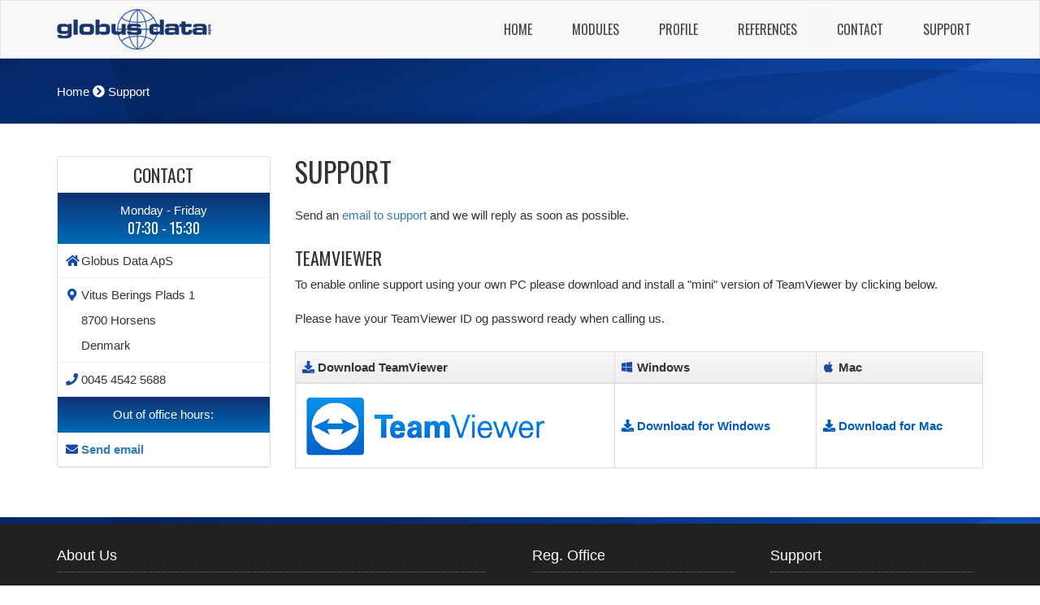

--- FILE ---
content_type: text/html
request_url: https://www.globusdata.co.uk/support.asp
body_size: 14044
content:

<!DOCTYPE html>
<html lang="da">
<head>
    <meta http-equiv="Content-Type" content="text/html; charset=iso-8859-1">
    <meta http-equiv="X-UA-Compatible" content="IE=edge">
    <meta name="viewport" content="width=device-width,initial-scale=1.0,maximum-scale=2.0">
    <meta name="description" content="Online Booking for Tennis and Squash Clubs. ClubSolution is based upon more than 20 years experience in developing online booking and membership systems for Tennis and Squash Clubs.">
    <title>Globus data - Support</title>
    <link href="css/bootstrap.min.css" rel="stylesheet">
    <link href="css/globus.css?18:46:43" rel="stylesheet">
	<link rel="shortcut icon" href="img/favicon.ico" type="image/x-icon" />
	<link rel="apple-touch-icon" href="img/apple-touch-icon.png" />
	<link rel="apple-touch-icon" sizes="57x57" href="img/apple-touch-icon-57x57.png" />
	<link rel="apple-touch-icon" sizes="72x72" href="img/apple-touch-icon-72x72.png" />
	<link rel="apple-touch-icon" sizes="76x76" href="img/apple-touch-icon-76x76.png" />
	<link rel="apple-touch-icon" sizes="114x114" href="img/apple-touch-icon-114x114.png" />
	<link rel="apple-touch-icon" sizes="120x120" href="img/apple-touch-icon-120x120.png" />
	<link rel="apple-touch-icon" sizes="144x144" href="img/apple-touch-icon-144x144.png" />
	<link rel="apple-touch-icon" sizes="152x152" href="img/apple-touch-icon-152x152.png" />
	<link rel="apple-touch-icon" sizes="180x180" href="img/apple-touch-icon-180x180.png" />
    <link rel="stylesheet" type="text/css" href="//fonts.googleapis.com/css?family=Oswald" />
    <link rel="stylesheet" type="text/css" href="//fonts.googleapis.com/css?family=Muli" />
    
    <!-- HTML5 Shim and Respond.js IE8 support of HTML5 elements and media queries -->
    <!-- WARNING: Respond.js doesn't work if you view the page via file:// -->
    <!--[if lt IE 9]>
        <script src="https://oss.maxcdn.com/libs/html5shiv/3.7.0/html5shiv.js"></script>
        <script src="https://oss.maxcdn.com/libs/respond.js/1.4.2/respond.min.js"></script>
    <![endif]-->
</head>

<body>
    
	<nav id="mainNav" class="navbar navbar-default">

	  <div class="container pt10 pb10">
		<div class="navbar-header">
		  <a class="navbar-brand background" href="default.asp"><img src='img/logo.png' class='logo'  /></a>
		  <button type="button" class="navbar-toggle collapsed" data-toggle="collapse" data-target="#bs-example-navbar-collapse-1">
			<span class="sr-only">Toggle navigation</span>
			<span class="icon-bar"></span>
			<span class="icon-bar"></span>
			<span class="icon-bar"></span>
		  </button>
		</div>
		<div class="collapse navbar-collapse navstyle" id="bs-example-navbar-collapse-1">
		  <ul class="nav navbar-nav navbar-right">
			<li><a href="default.asp"><i class="fa fa-empty14px fa-home fa-left txtgray max768"></i>Home</a></li>
			<li><a href="halbooking.asp"><i class="fa fa-empty14px fa-check-square-o txtgray fa-left max768"></i>Modules</a></li>
			<li><a href="profil.asp"><i class="fa fa-empty14px txtgray fa-user-circle txtwhite fa-left max768"></i>Profile</a></li>
			<li><a href="referencer.asp"><i class="fa fa-empty14px fa-thumbs-o-up txtgray fa-left max768"></i>References</a></li>
			<li><a href="kontakt.asp"><i class="fa fa-empty14px fa-envelope txtgray fa-left max768"></i>Contact</a></li>
			<li><a href="support.asp"><i class="fa fa-empty14px fa-phone txtgray fa-left max768"></i>Support</a></li>
		  </ul>
		</div>
	  </div>
	</nav>



	
	<div class="section-headline shadowBox">
		<div class="container">
			<div class="row">
				<div class='col-md-12 pt30 center992'><a href='default.asp' class='linkwhite'>Home</a> <i class='fa  fa-chevron-circle-right txtwhite'></i> Support</div>
			</div>
		</div>
	</div>
	

	<div class="section-main pt40">
		<div class="container">
		    <div class='row max992'>
		        <div class='col-sm-12 pb40'>
		            <h2 class='text-center'>Support</h2>
		            Send an <a href='kontakt.asp?s=2'>email to support</a> og and we will reply as soon as possible.<br /><br />

				    <div class="panel panel-default">
						<div class="panel-body np">
							<div class='pad10'><i class="fa fa-empty14px fa-home cursor-default fa-left txtblue"></i>Globus Data ApS</div>
							<hr class='nm' />
							<div class='pad10'><i class="fa fa-empty14px fa-map-marker cursor-default fa-left txtblue"></i>Vitus Berings Plads 1</div>
							<div class='pad10 pt0'><i class="fa fa-empty14px cursor-default fa-left"></i>8700 Horsens</div>
							<div class='pad10 pt0'><i class="fa fa-empty14px cursor-default fa-left"></i>Denmark</div>
							<hr class='nm' />
							<div class='pad10'><i class="fa fa-empty14px fa-clock-o cursor-default fa-left txtblue"></i>Monday - Friday 07:30 - 15:30</div>
							<hr class='nm' />
							<div class='pad10'><i class="fa fa-empty14px fa-phone fa-left cursor-default txtblue"></i>0045 4542 5688</div>
							<hr class='nm' />
								<div class='pad10'><i class="fa fa-empty14px fa-envelope fa-left cursor-default txtblue"></i><a href='kontakt.asp?s=2' class='strong'>Send email</a></div>
							<hr class='nm' />
					    </div>
				    </div>
		        </div>
		    </div>
			<div class='row min992'>
			    <div class='col-sm-6 col-sm-offset-3 col-md-3 col-md-offset-0'>
				    <div class="panel panel-default">
						<div class="panel-body np">
						    <div class='pad10'>
						        <h3 class='text-center oswald'>Contact</h3>
						    </div>
							<div class="bggrablue pad10">
								<p class='text-center txtwhite'>Monday - Friday</p>
								<h4 class='text-center uc oswald txtwhite'>07:30 - 15:30</h4>
							</div>
							<div class='pad10'><i class="fa fa-empty14px fa-home cursor-default fa-left txtblue"></i>Globus Data ApS</div>
							<hr class='nm' />
							<div class='pad10'><i class="fa fa-empty14px fa-map-marker cursor-default fa-left txtblue"></i>Vitus Berings Plads 1</div>
							<div class='pad10 pt0'><i class="fa fa-empty14px cursor-default fa-left"></i>8700 Horsens</div>
							<div class='pad10 pt0'><i class="fa fa-empty14px cursor-default fa-left"></i>Denmark</div>
							<hr class='nm' />
							<div class='pad10'><i class="fa fa-empty14px fa-phone fa-left cursor-default txtblue"></i>0045 4542 5688</div>
							<hr class='nm' />
							<div class="bggrablue pad10"><p class='text-center txtwhite'>Out of office hours:</p></div>
								<div class='pad10'><i class="fa fa-empty14px fa-envelope fa-left cursor-default txtblue"></i><a href='kontakt.asp?s=2' class='strong'>Send email</a></div>
							<hr class='nm' />
					    </div>
				    </div>
			    </div>

			    <div class='col-md-9 pb40'>
			    	<div class='pb30'>
						<h2>Support</h2>
						Send an <a href='kontakt.asp?s=2'>email to support</a> and we will reply as soon as possible.<br />
					</div>
			    	<div class='pb30'>
					<h3 class='center992 pb10'>Teamviewer</h3>
					To enable online support using your own PC please download and install a "mini" version of TeamViewer by clicking below.
					<br><br>Please have your TeamViewer ID og password ready when calling us.
					</div>
					<table class="table table-bordered">
						<thead>
						  <tr class='bggragray'>
							<th><i class="fa fa-empty14px fa-download cursor-default fa-left txtblue"></i>Download TeamViewer</th>
							<th><i class="fa fa-empty14px fa-windows cursor-default fa-left txtblue"></i>Windows</th>
							<th><i class="fa fa-empty14px fa-apple cursor-default fa-left txtblue"></i>Mac</th>
						  </tr>
						</thead>
						<tbody>
						  <tr>
							<td><img class='img-responsive' src='img/teamviewer.png' /></td>
							<td>
								<span class='link linkunderline' onclick="location.href='download/TeamViewerQS_da.exe'">
									<span class='strong txtlightblue'><i class="fa fa-empty14px fa-download cursor-default fa-left"></i>Download for Windows</span><br>
								</span>
							</td>
							<td>
								<span class='link linkunderline' onclick="location.href='download/TeamViewerQS.dmg'">
									<span class='strong txtlightblue'><i class="fa fa-empty14px fa-download cursor-default fa-left"></i>Download for Mac</span><br>
								</span>
							</td>
						  </tr>
						</tbody>
					  </table>
					<div class='clearfix'></div>
				</div>
			</div>
		</div>
	</div>


	<!-- Scroll -->
	<div class="clearfix"></div>
	<div class="max992">
	    <a href="#" class="scrollup no_display hidden-print"><span class='fa-stack fa-2x'><i class='fa fa-circle fa-stack-2x txtblue'></i><i class='fa fa-chevron-up fa-stack-1x fa-inverse'></i></span></a>
    </div>

    
	<div class="section-quote">
		<div class="container">
			<div class="pt8"></div>
		</div>
	</div>
	

	<!-- Footer -->
	<footer class="footer shadowBox" id="footer">
		<div class="footer-copyright">
			<div class="container">
				<div class="row pt30">
					<div class="col-md-6 pb40">
					<h4 class='txtwhite pb10 uc max680'>
						<span class="fa-stack fa-1x">
							<i class="fa fa-circle fa-stack-2x txtblue"></i>
							<i class="fa fa-info fa-stack-1x fa-inverse"></i>
						</span>
					    About Us
					</h4>
					<h4 class='txtwhite pb10 min680'>About Us</h4>
					<hr class='hrdot text-left nm' />
				        <div class="row">
                            <div class="col-xs-1 pt15 min680">
                            	<span class="fa-stack fa-lg cursor-default">
								  	<i class="fa fa-stop fa-stack-2x txtblue"></i>
								  	<i class="fa fa-info fa-stack-1x fa-inverse"></i>
								</span>
                            </div>
                            <div class="col-xs-11">
                     	         <p class='pt15 pr15'>Since 1995 Globus Data has developed and maintained booking and membership systems for tennis and squash clubs, leisure centers and public swimming pools.</p>
                             </div>
				        </div>
					</div>
					<div class="col-md-3 pb40 min992">
						<div class="footer-title"><h4 class='txtwhite pb10'>Reg. Office</h4></div>
						<hr class='hrdot text-left nm' />
						<p class='pt15'><i class="fa fa-empty14px fa-home cursor-default fa-left"></i>Globus Data UK Ltd.</p>
						<p><i class="fa fa-empty14px fa-map-marker cursor-default fa-left"></i>2nd Floor</p>
						<p><i class="fa fa-empty14px fa-left"></i>168 Shoreditch High Street</p>
						<p><i class="fa fa-empty14px fa-left"></i>London E1 6RA</p>
						<p><i class="fa fa-empty14px fa-left"></i>United Kingdom</p>
						<p><a href='kontakt.asp'><i class="fa fa-empty14px fa-envelope fa-left"></i>Contact Us</a></p>
					</div>
					<div class="col-md-3 pb40 min992">
						<h4 class='txtwhite pb10'>Support</h4>
						<hr class='hrdot text-left nm' />
						<p class='pt15'><i class="fa fa-empty14px fa-home cursor-default fa-left"></i>Globus Data ApS</p>
						<p><i class="fa fa-empty14px fa-map-marker cursor-default fa-left"></i>Kongevejen 340, 1. tv.</p>
						<p><i class="fa fa-empty14px fa-left"></i>DK-2840 Holte</p>
						<p><i class="fa fa-empty14px fa-left"></i>Denmark</p>
						<p><i class="fa fa-empty14px fa-phone cursor-default fa-left"></i>0045 4542 5688</p>
						<p><a href='kontakt.asp?s=2'><i class="fa fa-empty14px fa-envelope fa-left"></i>Contact Us</a></p>
					</div>
				</div>
			</div>
		</div>
		<div class="text-center bg-gray pad15">
		    Globus Data Aps &copy; 2026
		</div>
	</footer>

	<div class="modal" id="SelectModal" role="dialog" aria-labelledby="SelectModal" aria-hidden="true">
			<div class="modal-dialog">
				<div class="modal-content">
					<div class="modal-header bggrablue">
						<button type="button" class="close" data-dismiss="modal" aria-hidden="true">×</button>
						<h4 class="modal-title text-center txtwhite"><i class="fa fa-sign-in txtwhite"></i> NAVIGATION</h4>
					</div>
					<div class="modal-body">
						<fieldset>
							<div class="row">
								<div class="pl10 pr10">
                                    
								</div>
							</div>
						</fieldset>
					</div>
				</div>
			</div>
		</div>
	</div>
	<div class="modal" id="InfoModal" role="dialog" aria-labelledby="SelectModal" aria-hidden="true">
			<div class="modal-dialog">
				<div class="modal-content">
					<div class="modal-header bggrablue">
						<button type="button" class="close" data-dismiss="modal" aria-hidden="true">×</button>
						<h4 class="modal-title text-center txtwhite uc"><i class="fa fa-info-circle txtwhite"></i> </h4>
					</div>
					<div class="modal-body">
						<fieldset>
							<div class="row">
								<div class="pl10 pr10">
                                    
								</div>
							</div>
						</fieldset>
					</div>
				<div class="modal-footer">
					<button type="button" class="btn btn-default btn-sm" data-dismiss="modal">Close</button>
				</div>

				</div>
			</div>
		</div>
	</div>

	

    <script src="https://kit.fontawesome.com/3830eddfc2.js" crossorigin="anonymous"></script>
    <script src="js/jquery.js"></script>
    <script src="js/bootstrap.min.js"></script>
    <script src="js/scripts.js"></script>

	<script>
	    init_scroll();
	    $(document).ready(function(){
			if ($('.section-top').length == 0 || $('.section-top').height() == 0) {
				$('.section-headline').css('margin-top', $('#mainNav').outerHeight(true)+'px');
			}
			$('#mainNav').affix({
				offset: {
					top: $('.section-top').height()
				}
			}).on('affix.bs.affix', function(){
				$('.section-headline').css('margin-top', $('#mainNav').outerHeight(true)+'px');
				$('.section-header').css('margin-top', $('#mainNav').outerHeight(true)+'px');
			}).on('affix-top.bs.affix', function(){
				$('.section-headline').css('margin-top','0');
				$('.section-header').css('margin-top','0');
			});
		}).resize(function() {
			$('#mainNav').data('bs.affix').options.offset.top = $('.section-top').outerHeight(true);
		});

        

	</script>

</body>
</html>


--- FILE ---
content_type: text/css
request_url: https://www.globusdata.co.uk/css/globus.css?18:46:43
body_size: 24442
content:
/* ************************************************************************************************************************************ */
/* Global Styles */
/* ************************************************************************************************************************************ */

html {

}

body {
    height: 100%;
    background: #fff;
    font-family: sans-serif, Helvetica, Arial;
    font-size: 15px;
    font-weight: normal;
    color: #333;
    margin: 0;
    padding-top: 0px; /* Required padding for .navbar-fixed-top. Remove if using .navbar-static-top. Change if height of navigation changes. */
}


#SelectModal {
    padding-top: 55px;
    z-index: 4000;
}

.img-hover:hover {
    opacity: 0.8;
}

.shadowBox {
    position:relative;
    overflow: hidden;
}

.shadowBox:before {
    display: block;
    content: "";
    height: 22px;
    position: absolute;
    width: 100%;
    border-radius: 60%;
    box-shadow: 0px 0 22px rgba(0, 0, 0, 0.5);
    bottom:-22px;
}

.no_display {
    display: none;
}

.scrollup {
    z-index: 10000;
    opacity:0.7;
    position:fixed;
    bottom:50px;
    right:25px;
    display:none;
}

.scrollup:hover {
    opacity:0.85;
}

hr.hrdot {
    border: 1px dotted #777;
    border-style: none none dotted;
    color: #333;
    background-color: #212121;
    width: 95%;
}

hr.dots {
    border: 1px dotted #777;
    border-style: none none dotted;
    color: #fff;
    background-color: #fff;
}

.fa-left {
    margin-right: 5px;
}

.fa-right {
    margin-left: 5px;
}

.fa-empty14px {
    width: 14px;
    height: 14px;
    text-align: center;
}

.fa-empty22px { /* Benyttes ved chevrons etc. der skal centreres selvom højde og bredde ikke er begge er 14px */
    width: 22px;
    height: 14px;
    text-align: center;
}

.fa-empty28px {
    width: 28px;
    height: 28px;
}

.fa-stack:hover {
    color: #006BB6;
    -webkit-transition: all 0.2s ease-in-out;
    -moz-transition: all 0.2s ease-in-out;
    -o-transition: all 0.2s ease-in-out;
    transition: all 0.2s ease-in-out;
}

.map {
    height: 350px;
    width: 100%;
}

.cursor-default {
    cursor: default;
}

.form-control{
  -webkit-border-radius: 0;
     -moz-border-radius: 0;
          border-radius: 0;
}

.hide {
    display:hidden;
}


.table > tbody > tr > td {
     vertical-align: middle;
}

.normal {
    font-style: normal;
}

.caption {
    width:100%;
    bottom: 20px;
    position: absolute;
}

.thumbnail {
    border: 0 none;
    box-shadow: none;
    margin:0;
    padding:0;
}

 /* ************************************************************************************************************************************ */
 /* Blockquote */
 /* ************************************************************************************************************************************ */

blockquote {
  padding: 26px 26px 26px 70px;
  margin: 0 0 20px;
  font-size: 15px;
  border-left: 4px solid #184BA6;
  background: #f7f7f7;
  position: relative;
}

blockquote:before {
  display: block;
  position: absolute;
  left: 24px;
  top: 19px;
  content: "\f10d";
  font-family: 'FontAwesome';
  font-size: 28px;
  color: #d6d6d6;
  font-style: normal;
  font-weight: normal;
  line-height: 1;
  -webkit-font-smoothing: antialiased;
  -moz-osx-font-smoothing: grayscale;
}

blockquote.testimonial {
  background: #fff;
  border-top: 1px solid #dcdcdc;
  border-right: 1px solid #dcdcdc;
  border-bottom: 1px solid #dcdcdc;
  -webkit-box-shadow: 0 5px 12px rgba(0, 0, 0, 0.06);
  box-shadow: 0 5px 12px rgba(0, 0, 0, 0.06);
  margin-bottom: 0;
}

/* ************************************************************************************************************************************ */
/* Button */
/* ************************************************************************************************************************************ */


.btn {
    font-weight:550;
    padding:12px 20px 12px 20px;
}


.btn200 {
    width: 200px;
}


.btn100 {
    width: 100%;
    display:block;
}

.uc, .btn {
    text-transform: uppercase;
}

.btn-default {
    color: #333333;
    text-shadow: 0 -1px 0 rgba(0, 0, 0, 0.25);
    background-color: #E8E8E8;
    *background-color: #E8E8E8;
    background-image: -moz-linear-gradient(top, #FFFFFF, #E8E8E8);
    background-image: -webkit-gradient(linear, 0 0, 0 100%, from(#FFFFFF), to(#E8E8E8));
    background-image: -webkit-linear-gradient(top, #FFFFFF, #E8E8E8);
    background-image: -o-linear-gradient(top, #FFFFFF, #E8E8E8);
    background-image: linear-gradient(to bottom, #FFFFFF, #E8E8E8);
    background-repeat: repeat-x;
    border-color: #E8E8E8;
    border-color: rgba(0, 0, 0, 0.1) rgba(0, 0, 0, 0.1) rgba(0, 0, 0, 0.25);
    filter: progid:DXImageTransform.Microsoft.gradient(startColorstr='#FFFFFF', endColorstr='#E8E8E8', GradientType=0);
    filter: progid:DXImageTransform.Microsoft.gradient(enabled=false);
}
.btn-default:hover,
.btn-default:focus,
.btn-default:active,
.btn-default.active,
.btn-default.disabled,
.btn-default[disabled] {
    color: #005BBC;
    background-color: #E8E8E8;
    *background-color: #003bb3;
}

.btn-primary {
    color: #FFFFFF;
    text-shadow: 0 -1px 0 rgba(0, 0, 0, 0.25);
    background-color: #006BB6;
    *background-color: #006BB6;
    background-image: -moz-linear-gradient(top, #0E3173, #006BB6);
    background-image: -webkit-gradient(linear, 0 0, 0 100%, from(#0E3173), to(#006BB6));
    background-image: -webkit-linear-gradient(top, #0E3173, #006BB6);
    background-image: -o-linear-gradient(top, #0E3173, #006BB6);
    background-image: linear-gradient(to bottom, #0E3173, #006BB6);
    background-repeat: repeat-x;
    border-color: #006BB6;
    border-color: rgba(0, 0, 0, 0.1) rgba(0, 0, 0, 0.1) rgba(0, 0, 0, 0.25);
    filter: progid:DXImageTransform.Microsoft.gradient(startColorstr='#0E3173', endColorstr='#006BB6', GradientType=0);
    filter: progid:DXImageTransform.Microsoft.gradient(enabled=false);
}
.btn-primary:hover,
.btn-primary:focus,
.btn-primary:active,
.btn-primary.active,
.btn-primary.disabled,
.btn-primary[disabled] {
    color: #FFFFFF;
    background: #006BB6;
}

.btn-alt {
    color: #FFFFFF;
    background-color: #005bbc;
	border-radius: 0;
	width: 100%;
}

.btn-alt:hover,
.btn-alt:focus,
.btn-alt:active,
.btn-alt.active,
.btn-alt.disabled,
.btn-alt[disabled] {
    color: #FFFFFF;
    background: #006bb6;
}

.btn-green {
    color: #FFFFFF;
    background-color: #56b75e;
    border-radius: 0;
    width: 100%;
}

.btn-green:hover,
.btn-green:focus,
.btn-green:active,
.btn-green.active,
.btn-green.disabled,
.btn-green[disabled] {
    color: #FFFFFF;
    background: #56b75e;
}

/* ************************************************************************************************************************************ */
/* Panels */
/* ************************************************************************************************************************************ */

.panel-hover:hover {
    box-shadow:0 0 10px rgba(0, 0, 0, 0.6);
}

.panel-heading {
    height:50px;
    background-image: -webkit-linear-gradient(top, #0E3173 0%, #006BB6 100%);
    background-image: linear-gradient(to bottom, #0E3173 0%, #006BB6 100%);
    background-repeat: repeat-x;
    filter: progid:DXImageTransform.Microsoft.gradient(startColorstr='#ff1A6BBB', endColorstr='#ff258cd1', GradientType=0);
}

.panel-title {
    color:#fff;
    padding-top:5px;
}


/* ************************************************************************************************************************************ */
/*  Section */
/* ************************************************************************************************************************************ */

.section-top {
    background-color:#eee;
    /* border-bottom: 1px solid #ddd; */
    height: 34px;
    color: #697993;
    font-size: 12px;
}

.section-header, .section-quote, .section-headline {
     color: #fff;
}

 @media only screen and (max-width: 1999px) {
     .section-header, .section-quote, .section-headline {
     background-image: url('../img/bg-banner3.png');
     color: #fff;
    }
 }

 @media only screen and (min-width:2000px) {
     .section-header, .section-quote, .section-headline {
     color: #fff;
     background: url('../img/bg-banner3.png') no-repeat center center fixed; 
     -webkit-background-size: cover;
     -moz-background-size: cover;
     -o-background-size: cover;
     background-size: cover;   
     }
 }
 

.section-header, .section-headline {
    /*margin-top:104px;*/
}

.section-headline {
    height:80px;
}

.kontakt {
    background: #F8F8F8;
    border-radius: 0px 0px 10px 10px;
    text-align: center;
    padding-top: 25px;
    position: absolute;
    z-index: 2;
    width:300px;
    margin-left:-150px;
    left:50%;
    background-color: rgba(248,248,248,0.8);
}

/* ************************************************************************************************************************************ */
/* Typo */
/* ************************************************************************************************************************************ */


.size20 {
     font-size: 20px;
}

.size22 {
     font-size: 22px;
}

.size24 {
     font-size: 24px;
}

 .strong {
     font-weight: 600;
 }

h1, h2, h3, .oswald {
    font-family: 'Oswald', sans-serif, Helvetica, Arial;
 }

  h1 {
      font-size: 38px;
      font-weight: 500;
      margin: 0px 0 25px 0;
      text-transform: uppercase;
 }

 h2 {
     font-size: 34px;
     font-weight: 500;
     margin: 0px 0 25px 0;
     text-transform: uppercase;
 }

 h3 {
     font-weight: 400;
     font-size: 22px;
     margin: 0 0 0 0;
     text-transform: uppercase;
 }

  h4 {
      font-weight: 400;
      font-size: 18px;
      margin: 0 0 0 0;
 }

 h6 {
     font-size: 16px;
     font-weight: 600;
     text-align: center;
     margin: 0 0 60px 0;
 }

p {
     line-height: 24px;
     margin: 0;
}

.uppercase {
     text-transform: uppercase;
}


.np {
    padding: 0;
}

.nm {
    margin: 0;
}

.mar10 {
    margin: 10px;
}

.mt10 {
    margin-top: 10px;
}

.ml-1 {
    margin-left: -1px;
}

.mb0 {
    margin-bottom: 0;
}

.mb5 {
    margin-bottom: 5px;
}

.mb10 {
    margin-bottom: 10px;
}

.mb20 {
    margin-bottom: 20px;
}

.pad2 {
    padding: 2px;
}

.pad5 {
    padding: 5px;
}


.pad10 {
    padding: 10px;
}

.pad15 {
    padding: 15px;
}

.pad20 {
    padding: 20px;
}

.pad30 {
    padding: 30px;
}


.pr15 {
    padding-right: 15px;
}

.pt0 {
    padding-top: 0px;
}

.pt2 {
    padding-top: 2px;
}

.pt8 {
    padding-top: 8px;
}

.pt10 {
    padding-top: 10px;
}

.pt15 {
    padding-top: 15px;
}

.pt20 {
    padding-top: 20px;
}

.pt30 {
    padding-top: 30px;
}

.pt40 {
    padding-top: 40px;
}

.pt60 {
    padding-top: 60px;
}

.pb0 {
    padding-bottom: 0px;
}

.pb2 {
    padding-bottom: 2px;
}

.pb5 {
    padding-bottom: 5px;
}

.pb6 {
    padding-bottom: 6px;
}

.pb8 {
    padding-bottom: 8px;
}

.pb10 {
    padding-bottom: 10px;
}

.pb15 {
    padding-bottom: 15px;
}

.pb20 {
    padding-bottom: 20px;
}

.pb30 {
    padding-bottom: 30px;
}

.pb40 {
    padding-bottom: 40px;
}

.pl0 {
    padding-left: 0px;
}

.pl10 {
    padding-left: 10px;
}

.pr2 {
    padding-right: 2px;
}

.pr10 {
    padding-right: 10px;
}

.txtmain {
    color: #0E3173;
}

.txtdarkblue {
    color: #081E47;
}

.txtblue {
    color: #184BA6;
}

.txtlightblue {
    color: #005BBC;
}

.txtwhite {
    color: #fff;
}

.txtgray {
    color: #BFBFBF;
}


.bgmain {
    background: #0E3173;
}

.bgdarkblue {
    background: #081E47;
}

.bgblue {
    background: #184BA6;
}

.bglightblue {
    background: #005BBC;
}

.bgwhite {
    background: #fff;
}

.bggrablue {
    background-image: -webkit-linear-gradient(top, #0E3173 0%, #006BB6 100%);
    background-image: linear-gradient(to bottom, #0E3173 0%, #006BB6 100%);
    background-repeat: repeat-x;
    filter: progid:DXImageTransform.Microsoft.gradient(startColorstr='#ff1A6BBB', endColorstr='#ff258cd1', GradientType=0);
}
.bggragray {
	background: #f9f9f9;
	background: -moz-linear-gradient(top,  #f9f9f9 0%, #ededed 100%); /* FF3.6-15 */
	background: -webkit-linear-gradient(top,  #f9f9f9 0%,#ededed 100%); /* Chrome10-25,Safari5.1-6 */
	background: linear-gradient(to bottom,  #f9f9f9 0%,#ededed 100%); /* W3C, IE10+, FF16+, Chrome26+, Opera12+, Safari7+ */
	filter: progid:DXImageTransform.Microsoft.gradient( startColorstr='#f9f9f9', endColorstr='#ededed',GradientType=0 ); /* IE6-9 */
}

.toplink, toplink:hover {
    color:#697993 !important;
    text-decoration:none !important;
}

.bulletpad {
    padding-left: 20px;
    text-indent: -14px;
}

.bullet {
    padding-left: 40px;
    text-indent: -14px;
}


.caseindent {
    line-height:24px;
    padding-left: 20px;
    text-indent: -10px;
}

.cases .boxmain .boxcontent {
    height:300px;
}

.boxbutton, .boxbutton2 {
	width: 100%;
	padding: 10px;
	background-color: #184BA6;
	color: #fff;
}
.cases .boxmain .boxbutton, .cases .boxmain .boxbutton2 {
    -webkit-box-shadow: 0 1px 4px rgba(0,0,0,0.5),0 0 40px rgba(0,0,0,0.3) inset;
	-moz-box-shadow: 0 1px 4px rgba(0,0,0,0.5),0 0 40px rgba(0,0,0,0.3) inset;
	box-shadow: 0 1px 4px rgba(0,0,0,0.5),0 0 40px rgba(0,0,0,0.3) inset;
}

.boxmain:hover .boxbutton, .panel:hover .boxbutton {
	background-color: #005BBC;
}

.cases .boxmain:hover .boxbutton {
    box-shadow:none;
}

.boxbutton2:hover {
	background-color: #005BBC;
}

.edge5 {
    border-top: 5px solid #184BA6;
}

.caseimg {
	height: 100px;
	overflow:hidden;
    white-space: nowrap;
    text-align: center;
}

.caseimg > img.fwimg {
    max-width:85%;
    max-height: 100px;
    vertical-align: middle;
}

.helper {
    display: inline-block;
    height: 100%;
    vertical-align: middle;
}

.casetekst {
	height: 65px;
}

.caselist {
	height: 125px;
}


.nooverflow {
	overflow:hidden;
}

.capital {
    font-size: 30px;
    margin-top: -3px;
    color: #333;
    cursor: default;
    opacity: 0.3;
    font-family: 'Oswald', sans-serif, Helvetica, Arial;
}

.odd {
	margin-top: -4px;
}

.oddaa {
	margin-top: 2px;
}

/* ************************************************************************************************************************************ */
/* Footer Styles */
/* ************************************************************************************************************************************ */

.footer {
  background: #212121;
  color: #a3a3a3;
}

.footer a {
  color: #fff;
}

.bg-gray{
  background: #2F2F2F;
}

/* ************************************************************************************************************************************ */
/* Links */
/* ************************************************************************************************************************************ */

a.read_more {
    display: block;
    font-size: 16px;
    width: 178px;
    height: 46px;
    line-height: 46px;
    border-radius: 3px;
    text-align: center;
    text-transform: uppercase;
    font-weight: 600;
    transition: all 0.5s ease-in-out;
    -moz-transition: all 0.5s ease-in-out;
    -webkit-transition: all 0.5s ease-in-out;
    background: transparent;
    color: #fff;
    border: 1px solid #fff;
}

a.read_more:hover {
    background: #fff;
    color: #1B3874;
    border: 1px solid #fff;
}

a.linkwhite {
    color: #fff;
}

.link {
    cursor: pointer;
}

.link:hover > span {
    color: #005BBC;
}

.linkunderline:hover > span {
    text-decoration: underline;
}

.sideboxlink {
    /*border-radius: 20px;*/
}

.sideboxlink:hover {
    /*background: #B9C9E4;*/

}
.sideboxlink:hover .circled_outer {
	box-shadow:0 0 20px rgba(0, 0, 0, 0.4);
}
.sideboxlink:hover .circled {
    background: #184BA6;
}

.sideboxlink:hover .boxlink_header {
    color: #184BA6;
}

.boxlink {
    -webkit-transition: all 0.3s ease-in-out;
    -moz-transition: all 0.3s ease-in-out;
    -o-transition: all 0.3s ease-in-out;
    transition: all 0.3s ease-in-out;
    cursor: pointer;
}

.boxlink:hover {
	background-color: #E6ECF7;
    -webkit-transition: background 0.3s ease-in-out;
    -moz-transition: background 0.3s ease-in-out;
    -o-transition: background 0.3s ease-in-out;
    transition: background 0.3s ease-in-out;
}


.boxlink:not(.noafter)::after {
    -webkit-transition: height .3s ease-in-out;
    transition: height .3s ease-in-out;
    content: "";
    right: 16px;
    width: 3px;
    height:0px;
    position: absolute;
    background: #184BA6;
    margin-top: -10px;
}

.boxlink:not(.noafter):hover::after {
    height: 41px;
}

.boxlink > span {
	color: #333;
    -webkit-transition: all 0.3s ease-in-out;
    -moz-transition: all 0.3s ease-in-out;
    -o-transition: all 0.3s ease-in-out;
    transition: all 0.3s ease-in-out;
}

.boxlink:hover > span {
	color: #005BBC;
    -webkit-transition: all 0.3s ease-in-out;
    -moz-transition: all 0.3s ease-in-out;
    -o-transition: all 0.3s ease-in-out;
    transition: all 0.3s ease-in-out;
}

.twlink {
	cursor: pointer;
}

.twlink > span {
}

.twlink:hover > span {
    color: #184BA6;
}

.twlink:hover > img {
	-webkit-filter: grayscale(50%);
	-moz-filter: grayscale(50%);
   	filter: grayscale(50%);
   	-moz-transform: scale(0.96);
   	-webkit-transform: scale(0.96);
   	-o-transform: scale(0.96);
   	-ms-transform: scale(0.96);
	transform: scale(0.96) rotate(0.0001deg); /* rotate is due to a pixel bug in firefox */
}

.transition {
    -webkit-transition: all 0.3s ease-in-out;
    -moz-transition: all 0.3s ease-in-out;
    -o-transition: all 0.3s ease-in-out;
    transition: all 0.3s ease-in-out;
}

/* ************************************************************************************************************************************ */
/* Navbar */
/* ************************************************************************************************************************************ */

/* navbar */

#mainNav.affix {
    position: fixed;
    top: 0;
    width: 100%;
    z-index:10;
}

.navbar-brand {
    padding-top:0px !important;
}

.navbar-brand.background {
    position: absolute;
    z-index: 0;
}

.navbar {
    margin-bottom: 0;
    border-radius: 0;
}

.navbar-default {
    background-color: #F8F8F8;
    border-color: #E7E7E7;
}
/* title */
.navbar-default .navbar-brand {
    color: #777;
}
.navbar-default .navbar-brand:hover,
.navbar-default .navbar-brand:focus {
    color: #5E5E5E;
}
/* link */
.navbar-default .navbar-nav > li > a {
    display: block;
    font-size: 16px;
    color: #333;
    text-transform: uppercase;
    font-weight: 400;
    font-family: 'Oswald', sans-serif, Helvetica, Arial;
}
.navbar-default .navbar-nav > li > a:hover,
.navbar-default .navbar-nav > li > a:focus {
    color: #005BBC;
    transition: all 0.2s ease-in-out;
    -moz-transition: all 0.2s ease-in-out;
    -webkit-transition: all 0.2s ease-in-out;
}

.navbar-default .navbar-nav > .active > a,
.navbar-default .navbar-nav > .active > a:hover,
.navbar-default .navbar-nav > .active > a:focus {
    color: #555;
    background-color: #E7E7E7;
}

.navbar-default .navbar-nav > .dropdown > a:hover .caret,
.navbar-default .navbar-nav > .dropdown > a:focus .caret {
    border-top-color: #333;
    border-bottom-color: #333;
}
.navbar-default .navbar-nav > .open > a .caret,
.navbar-default .navbar-nav > .open > a:hover .caret,
.navbar-default .navbar-nav > .open > a:focus .caret {
    border-top-color: #555;
    border-bottom-color: #555;
}
/* mobile version */
.navbar-default .navbar-toggle {
    border-color: #184BA6;
    background-color: #184BA6;
}
.navbar-default .navbar-toggle:hover,
.navbar-default .navbar-toggle:focus {
    background-color: #2F2F2F;
}
.navbar-default .navbar-toggle .icon-bar {
    background-color: #fff;
}

.navbar-toggle {
    margin-top:3px;
    margin-bottom:3px;
}

.navbar-collapse > .navbar-nav > li > a::after {
    -webkit-transition: right .3s ease-in-out;
    transition: right .3s ease-in-out;
    content: "";
    left: 0;
    bottom: -2px;
    right: 100%;
    height: 2px;
    position: absolute;
    background: #184BA6;
}

.navbar-collapse.in > .navbar-nav > li > a::after {
    bottom: 0;
    height: 0px;
}

.navbar-collapse > .navbar-nav > li:hover > a::after {
    right: 0;
}

@media (max-width: 767px) {
   .collapsing ul li a, .in ul li a {color: #fff!important;border-bottom: 1px solid #3F3F3F;}
   .navbar-default .navbar-nav > li > a {
       display: block;
       font-size: 14px;
       color: #333;
       text-transform: uppercase;
       font-family: sans-serif, Helvetica, Arial;
    }

}

 /**************************************************
 Responsive
 **************************************************/


 @media only screen and (max-width: 1199px) {
     .min1200 { display:none; visibility:hidden; }
 }

 @media only screen and (min-width:1200px) {
     .max1200 { display:none; visibility:hidden; }
 }

 @media (min-width: 991px) and (max-width:1200px) {
     .img-small {height:46px; }
 }

 @media only screen and (max-width: 1023px) {
     .min1024 { display:none; visibility:hidden; }
 }

 @media only screen and (min-width:1024px) {
     .max1024 { display:none; visibility:hidden; }
 }

 @media only screen and (max-width: 991px) {
     .min992 {display:none; visibility:hidden;}
     .fullwidth {padding:0px 0px 0px 0px;}
     .nmmin992 {margin:0px 0px 0px 0px;}
     .btn992 { width: 100%; display:block; }
     .center992 {text-align: center; }
     h2 { font-size: 28px; }
     ul.nav li a {padding-right: 0 !important;}

 }

 @media only screen and (min-width:992px) {
     .max992 { display:none; visibility:hidden; width:0px;height:0px;  }
     .right992 {text-align: right; }
 }

 @media only screen and (max-width: 767px) {
     .min768 { display:none; visibility:hidden;}
     /*.section-header { margin-top:74px;}*/
     .logo {height:40px; margin-left:10px}
     .center768 {text-align: center; }
     .btn768 { width: 100%; display:block; }
     .navbar-collapse {position:absolute; z-index:10; width:100%; top:60px;left:15px;}
     .navbar-nav {margin-top:0;margin-bottom:0;background-color: #2F2F2F; color:#fff;}
     .size20 {font-size: 18px;font-weight:400;}
     .section-top .container {padding-left:0px;padding-right:0px;}
     .affix + .section-header, .affix + .section-headline {margin-top:62px;}
     .size24 {font-size: 18px;}
 }

 @media only screen and (min-width:768px) {
     .max768 { display:none; visibility:hidden;}
     .minheight425 {min-height:425px;}
     ul.nav > li > a {background-color: #f8f8f8; opacity: 0.9;}
     ul.nav > li > a:hover {background-color: #f8f8f8 !important; opacity: 0.9 !important;}
 }

 @media only screen and (max-width:679px){
     .min680 { display:none; visibility:hidden;}
 }

 @media only screen and (min-width:680px) {
     .max680 { display:none; visibility:hidden; }
 }

 @media only screen and (max-width:479px){
     .min480 { display:none; visibility:hidden;}
 }

 @media only screen and (min-width:480px) {
     .max480 { display:none; visibility:hidden; }
 }

 @media only screen and (max-width:419px){
     .min420 { display:none; visibility:hidden;}
 }

 @media only screen and (min-width:420px) {
     .max420 { display:none; visibility:hidden; }
 }

 @media only screen and (max-width:359px){
     .min360 { display:none; visibility:hidden;}
 }

 @media only screen and (min-width:360px) {
     .max360 { display:none; visibility:hidden; }
 }

 @media only screen and (max-width:768px) {
     h1 { font-size:28px; }
     .img-kanal { width: 45px; }
 }

@media (min-width: 768px) and (max-width:800px) {
  	.capital {margin-left: -26px;}
}

@media (min-width: 992px) and (max-width:1024px) {
 	.capital {margin-left: -26px;}
}

@media (min-width: 1200px) and (max-width:1232px) {
 	.capital {margin-left: -26px;}
}

 /**************************************************
 Icons
 **************************************************/

 .circled_outer {
     display: inline-block;
     padding: 4px;
     line-height: 100%;
     -moz-border-radius: 50%;
     border-radius: 50%;
     text-align: center;
     border: 1px solid #ccc;
     background: #fff;
}

.circled {
    display: inline-block;
    padding: 20px;
    line-height: 100%;
    width:60px;
    height:60px;
    -moz-border-radius: 50%;
    border-radius: 50%;
    text-align: center;
    font-size: 20px;
    line-height: 22px;
}

.circle_icon {
    display: inline-block;
    padding: 5px;
    line-height: 100%;
    width:40px;
    height:40px;
    -moz-border-radius: 50%;
    border-radius: 50%;
    text-align: center;
    font-size: 10px;
    line-height: 28px;
}



--- FILE ---
content_type: application/javascript
request_url: https://www.globusdata.co.uk/js/scripts.js
body_size: 789
content:
function init_scroll() {


	$('a[href^="#scroll"]').on('click',function (e) {
		e.preventDefault();

		var target = this.hash;
		var $target = $(target);

		$('html, body').stop().animate({
			'scrollTop': $target.offset().top
		}, 900, 'swing', function () {
			window.location.hash = target;
		});
	});
	$(window).scroll(function(){
		if ($(this).scrollTop() > 20) {
			$('.scrollup').stop().fadeIn("200", function() {
				$(this).css("opacity","")
			});
		} else {
			$('.scrollup').stop().fadeOut();
		}
	});

	$('.scrollup').click(function(){
		$("html, body").animate({ scrollTop: 0 }, 600);
		return false;
	});
}

function init_gMaps() {
	jQuery(function($) {
		// Asynchronously Load the map API
		var script = document.createElement('script');
		script.src = "//maps.googleapis.com/maps/api/js?key=AIzaSyCFO2RwVvVzNuSr91VJ1969CrSO-1PLW9c&callback=initialize";
		document.body.appendChild(script);
	});

}


